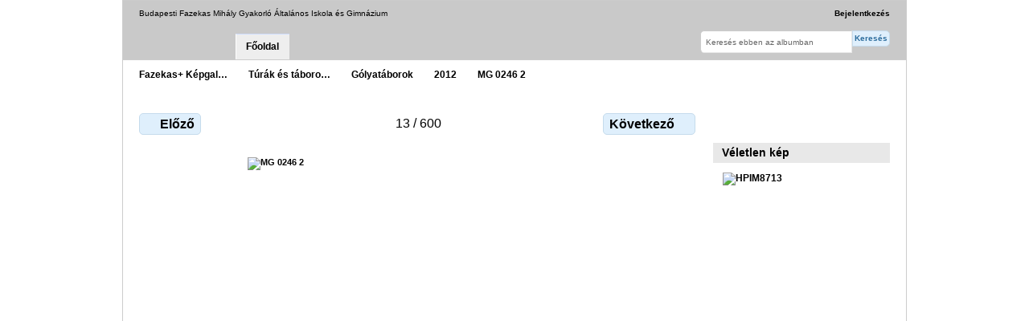

--- FILE ---
content_type: text/html; charset=UTF-8
request_url: http://kepek.fazekas.hu/index.php/turak_es_taborok/golyataborok/2012/MG_0246-_2
body_size: 2480
content:
<!DOCTYPE html PUBLIC "-//W3C//DTD XHTML 1.0 Transitional//EN"
          "http://www.w3.org/TR/xhtml1/DTD/xhtml1-transitional.dtd">
<html xmlns="http://www.w3.org/1999/xhtml"  xml:lang="en" lang="en">
  <head>
    <meta http-equiv="content-type" content="text/html; charset=UTF-8" />
        <title>
                         MG 0246 2                   </title>
    <link rel="shortcut icon"
          href="/lib/images/favicon.ico"
          type="image/x-icon" />
    <link rel="apple-touch-icon-precomposed"
          href="/lib/images/apple-touch-icon.png" />
    
                            <script type="text/javascript">
    var MSG_CANCEL = "M\u00e9gsem";
    </script>
                
                    
    <link rel="alternate" type="application/rss+xml" href="/index.php/rss/feed/gallery/album/5574" />


                                <!--[if lte IE 8]>
    <link rel="stylesheet" type="text/css" href="/themes/wind/css/fix-ie.css"
          media="screen,print,projection" />
    <![endif]-->

    <!-- LOOKING FOR YOUR CSS? It's all been combined into the link below -->
    <link rel="stylesheet" type="text/css" href="/index.php/combined/css/ceadd5a83c000a3d90fab1e14ccba00f" media="screen,print,projection" />

    <!-- LOOKING FOR YOUR JAVASCRIPT? It's all been combined into the link below -->
    <script type="text/javascript" src="/index.php/combined/javascript/2625c91c3dd6dbf44d7d08ad2113b287"></script>
  </head>

  <body >
        <div id="doc4" class="yui-t5 g-view">
            <div id="g-header" class="ui-helper-clearfix">
        <div id="g-banner">
                    Budapesti Fazekas Mihály Gyakorló Általános Iskola és Gimnázium                    <ul id='g-login-menu' class="g-inline ui-helper-clear-fix">
    <li>
  <a id='g-login-link'     class="g-dialog-link "
     href="/index.php/login/ajax"
     title="Bejelentkezés">
    Bejelentkezés  </a>
</li>
  </ul>

          <form action="/index.php/search" id="g-quick-search-form" class="g-short-form">
          <ul>
    <li>
              <label for="g-search">Keresés ebben az albumban</label>
            <input type="hidden" name="album" value="5574" />
      <input type="text" name="q" id="g-search" class="text" />
    </li>
    <li>
      <input type="submit" value="Keresés" class="submit" />
    </li>
  </ul>
</form>

          <!-- hide the menu until after the page has loaded, to minimize menu flicker -->
          <div id="g-site-menu" style="visibility: hidden">
            <ul  class="g-menu">
    <li>
  <a      class="g-menu-link "
     href="/index.php/"
     title="Főoldal">
    Főoldal  </a>
</li>
      </ul>

          </div>
          <script type="text/javascript"> $(document).ready(function() { $("#g-site-menu").css("visibility", "visible"); }) </script>

                  </div>

                <ul class="g-breadcrumbs">
                     <li class="                      g-first">
             <a href="/index.php/?show=1138">            Fazekas+ Képgal…            </a>           </li>
                     <li class="                      ">
             <a href="/index.php/turak_es_taborok?show=5564">            Túrák és táboro…            </a>           </li>
                     <li class="                      ">
             <a href="/index.php/turak_es_taborok/golyataborok?show=5574">            Gólyatáborok            </a>           </li>
                     <li class="                      ">
             <a href="/index.php/turak_es_taborok/golyataborok/2012?show=8090">            2012            </a>           </li>
                     <li class="g-active                      ">
                         MG 0246 2                        </li>
                  </ul>
              </div>
      <div id="bd">
        <div id="yui-main">
          <div class="yui-b">
            <div id="g-content" class="yui-g">
                            
<!-- Use javascript to show the full size as an overlay on the current page -->
<script type="text/javascript">
  $(document).ready(function() {
    full_dims = [853, 1280];
    $(".g-fullsize-link").click(function() {
      $.gallery_show_full_size("\/var\/albums\/turak_es_taborok\/golyataborok\/2012\/MG_0246%20_2.JPG?m=1416568572", full_dims[0], full_dims[1]);
      return false;
    });

    // After the image is rotated or replaced we have to reload the image dimensions
    // so that the full size view isn't distorted.
    $("#g-photo").bind("gallery.change", function() {
      $.ajax({
        url: "/index.php/items/dimensions/8090",
        dataType: "json",
        success: function(data, textStatus) {
          full_dims = data.full;
        }
      });
    });
  });
</script>

<div id="g-item">
  
  
<ul class="g-paginator ui-helper-clearfix">
  <li class="g-first">
  
      <a href="/index.php/turak_es_taborok/golyataborok/2012/MG_0242-_2" class="g-button ui-icon-left ui-state-default ui-corner-all">
      <span class="ui-icon ui-icon-seek-prev"></span>Előző</a>
    </li>

  <li class="g-info">
                  13 / 600            </li>

  <li class="g-text-right">
      <a href="/index.php/turak_es_taborok/golyataborok/2012/MG_0246_2" class="g-button ui-icon-right ui-state-default ui-corner-all">
      <span class="ui-icon ui-icon-seek-next"></span>Következő</a>
  
    </li>
</ul>

  <div id="g-photo">
            <a href="/var/albums/turak_es_taborok/golyataborok/2012/MG_0246%20_2.JPG?m=1416568572" class="g-fullsize-link" title="Teljes méret megtekintése">
            <img id="g-item-id-8090" class="g-resize" src="/var/resizes/turak_es_taborok/golyataborok/2012/MG_0246%20_2.JPG?m=1416568572" alt=" MG 0246 2 " width="427" height="640"/>          </a>
          </div>

  <div id="g-info">
    <h1> MG 0246 2 </h1>
    <div></div>
  </div>

  </div>
            </div>
          </div>
        </div>
        <div id="g-sidebar" class="yui-b">
                    <div id="g-view-menu" class="g-buttonset ui-helper-clearfix">
      <ul  class="g-menu">
    <li>
  <a      class="g-menu-link g-fullsize-link"
     href="/var/albums/turak_es_taborok/golyataborok/2012/MG_0246%20_2.JPG?m=1416568572"
     title="Teljes méret megtekintése">
    Teljes méret megtekintése  </a>
</li>
    <li>
  <a id='g-slideshow-link'     class="g-menu-link "
     href="javascript:cooliris.embed.show({maxScale:0,feed:'/index.php/rss/feed/gallery/album/5574'})"
     title="Diavetítés">
    Diavetítés  </a>
</li>
  </ul>

  </div>

<div id="g-image-block" class="g-block">
  <h2>Véletlen kép</h2>
  <div class="g-block-content">
    <div class="g-image-block">
  <a href="/index.php/image_block/random/7259">
   <img class="g-thumbnail" src="/var/thumbs/turak_es_taborok/golyataborok/2006/HPIM8713.jpg?m=1416568203" alt="HPIM8713" width="200" height="150"/>  </a>
</div>
  </div>
</div>
                  </div>
      </div>
      <div id="g-footer" class="ui-helper-clearfix">
                        <a href="http://www.fazekas.hu">Iskolánk főoldala</a> | <a href="mailto:gephaz@fazekas.hu">Kapcsolat</a>        
              </div>
    </div>
    
<script src="http://e.cooliris.com/slideshow/v/37732/go.js" type="text/javascript"></script>  </body>
</html>
